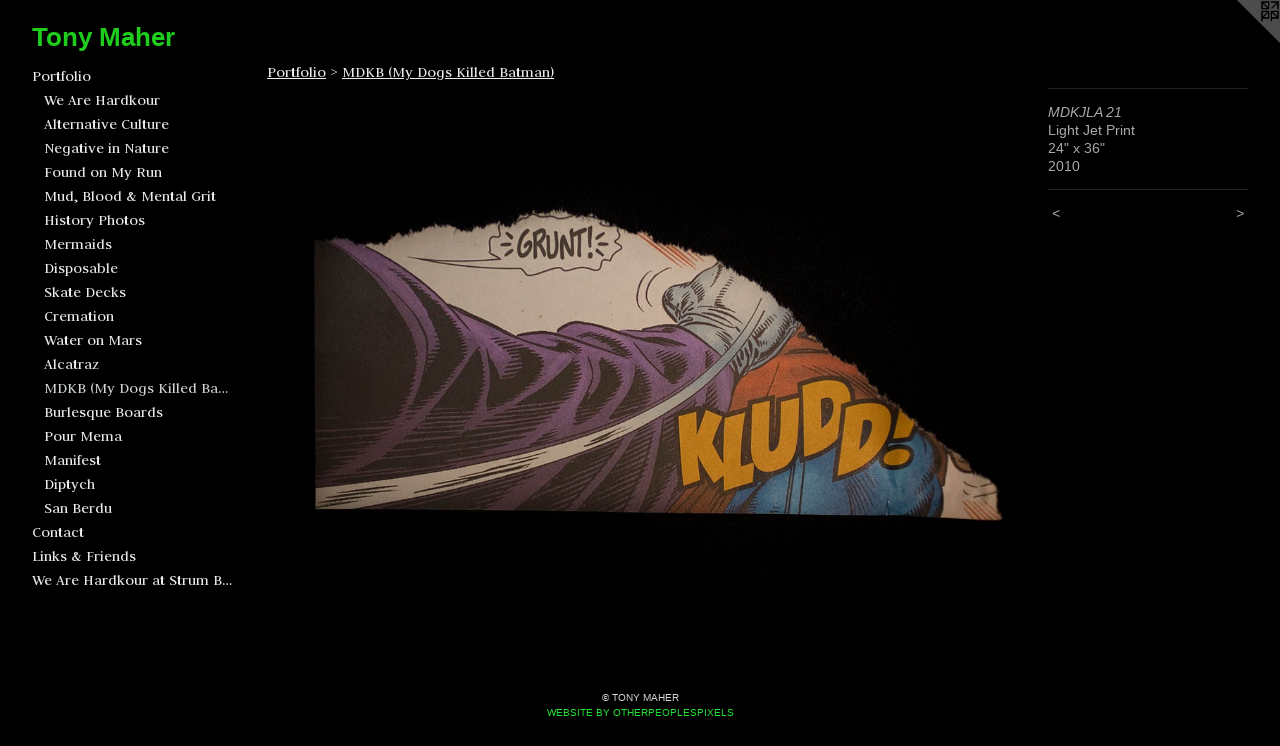

--- FILE ---
content_type: text/html;charset=utf-8
request_url: https://tonymaher.net/artwork/1573153-MDKJLA%2021.html
body_size: 3498
content:
<!doctype html><html class="no-js a-image mobile-title-align--center has-mobile-menu-icon--left l-generic p-artwork has-page-nav mobile-menu-align--center has-wall-text "><head><meta charset="utf-8" /><meta content="IE=edge" http-equiv="X-UA-Compatible" /><meta http-equiv="X-OPP-Site-Id" content="11565" /><meta http-equiv="X-OPP-Revision" content="1157" /><meta http-equiv="X-OPP-Locke-Environment" content="production" /><meta http-equiv="X-OPP-Locke-Release" content="v0.0.141" /><title>Tony Maher</title><link rel="canonical" href="https://tonymaher.net/artwork/1573153-MDKJLA%2021.html" /><meta content="website" property="og:type" /><meta property="og:url" content="https://tonymaher.net/artwork/1573153-MDKJLA%2021.html" /><meta property="og:title" content="MDKJLA 21" /><meta content="width=device-width, initial-scale=1" name="viewport" /><link type="text/css" rel="stylesheet" href="//cdnjs.cloudflare.com/ajax/libs/normalize/3.0.2/normalize.min.css" /><link type="text/css" rel="stylesheet" media="only all" href="//maxcdn.bootstrapcdn.com/font-awesome/4.3.0/css/font-awesome.min.css" /><link type="text/css" rel="stylesheet" media="not all and (min-device-width: 600px) and (min-device-height: 600px)" href="/release/locke/production/v0.0.141/css/small.css" /><link type="text/css" rel="stylesheet" media="only all and (min-device-width: 600px) and (min-device-height: 600px)" href="/release/locke/production/v0.0.141/css/large-generic.css" /><link type="text/css" rel="stylesheet" media="not all and (min-device-width: 600px) and (min-device-height: 600px)" href="/r17317065330000001157/css/small-site.css" /><link type="text/css" rel="stylesheet" media="only all and (min-device-width: 600px) and (min-device-height: 600px)" href="/r17317065330000001157/css/large-site.css" /><link type="text/css" rel="stylesheet" media="only all and (min-device-width: 600px) and (min-device-height: 600px)" href="//fonts.googleapis.com/css?family=Judson:400" /><link type="text/css" rel="stylesheet" media="not all and (min-device-width: 600px) and (min-device-height: 600px)" href="//fonts.googleapis.com/css?family=Judson:400&amp;text=MENUHomePrtfliCnacLks%20%26FdWAuSBwg" /><script>window.OPP = window.OPP || {};
OPP.modernMQ = 'only all';
OPP.smallMQ = 'not all and (min-device-width: 600px) and (min-device-height: 600px)';
OPP.largeMQ = 'only all and (min-device-width: 600px) and (min-device-height: 600px)';
OPP.downURI = '/x/5/6/5/11565/.down';
OPP.gracePeriodURI = '/x/5/6/5/11565/.grace_period';
OPP.imgL = function (img) {
  !window.lazySizes && img.onerror();
};
OPP.imgE = function (img) {
  img.onerror = img.onload = null;
  img.src = img.getAttribute('data-src');
  //img.srcset = img.getAttribute('data-srcset');
};</script><script src="/release/locke/production/v0.0.141/js/modernizr.js"></script><script src="/release/locke/production/v0.0.141/js/masonry.js"></script><script src="/release/locke/production/v0.0.141/js/respimage.js"></script><script src="/release/locke/production/v0.0.141/js/ls.aspectratio.js"></script><script src="/release/locke/production/v0.0.141/js/lazysizes.js"></script><script src="/release/locke/production/v0.0.141/js/large.js"></script><script src="/release/locke/production/v0.0.141/js/hammer.js"></script><script>if (!Modernizr.mq('only all')) { document.write('<link type="text/css" rel="stylesheet" href="/release/locke/production/v0.0.141/css/minimal.css">') }</script><meta name="google-site-verification" content="h-Wrkk83X9H3MOsjm4OI0Fdiew9icXcat3iDZ-lvOu0" /><style>.media-max-width {
  display: block;
}

@media (min-height: 923px) {

  .media-max-width {
    max-width: 1080.0px;
  }

}

@media (max-height: 923px) {

  .media-max-width {
    max-width: 117.0vh;
  }

}</style><script>(function(i,s,o,g,r,a,m){i['GoogleAnalyticsObject']=r;i[r]=i[r]||function(){
(i[r].q=i[r].q||[]).push(arguments)},i[r].l=1*new Date();a=s.createElement(o),
m=s.getElementsByTagName(o)[0];a.async=1;a.src=g;m.parentNode.insertBefore(a,m)
})(window,document,'script','//www.google-analytics.com/analytics.js','ga');
ga('create', 'UA-10711093-1', 'auto');
ga('send', 'pageview');</script></head><body><a class=" logo hidden--small" href="http://otherpeoplespixels.com/ref/tonymaher.net" title="Website by OtherPeoplesPixels" target="_blank"></a><header id="header"><a class=" site-title" href="/home.html"><span class=" site-title-text u-break-word">Tony Maher</span><div class=" site-title-media"></div></a><a id="mobile-menu-icon" class="mobile-menu-icon hidden--no-js hidden--large"><svg viewBox="0 0 21 17" width="21" height="17" fill="currentColor"><rect x="0" y="0" width="21" height="3" rx="0"></rect><rect x="0" y="7" width="21" height="3" rx="0"></rect><rect x="0" y="14" width="21" height="3" rx="0"></rect></svg></a></header><nav class=" hidden--large"><ul class=" site-nav"><li class="nav-item nav-home "><a class="nav-link " href="/home.html">Home</a></li><li class="nav-item expanded nav-museum "><a class="nav-link " href="/section/85831.html">Portfolio</a><ul><li class="nav-item expanded nav-museum "><a class="nav-link " href="/section/514706-We%20Are%20Hardkour.html">We Are Hardkour</a><ul><li class="nav-gallery nav-item "><a class="nav-link " href="/section/515121-We%20Are%20Hardkour%3aThe%20Alternative%20Prints.html">We Are Hardkour:
The Alternative Prints</a></li><li class="nav-gallery nav-item "><a class="nav-link " href="/section/515120-Hardkour%20Skate%20Decks.html">Hardkour Skate Decks</a></li></ul></li><li class="nav-item expanded nav-museum "><a class="nav-link " href="/section/515127-Alternative%20Culture.html">Alternative Culture</a><ul><li class="nav-gallery nav-item "><a class="nav-link " href="/section/515128-Locked%20Down%20Not%20Locked%20Out.html">Locked Down Not Locked Out</a></li><li class="nav-gallery nav-item "><a class="nav-link " href="/section/515129-R%2eS%2eO%2eW%2eR%2eB%2eK%2e.html">R.S.O.W.R.B.K.</a></li></ul></li><li class="nav-gallery nav-item expanded "><a class="nav-link " href="/section/488560-Negative%20in%20Nature.html">Negative in Nature</a></li><li class="nav-gallery nav-item expanded "><a class="nav-link " href="/section/487741-Found%20on%20My%20Run.html">Found on My Run</a></li><li class="nav-gallery nav-item expanded "><a class="nav-link " href="/section/439502-Mud%2c%20Blood%20%26%20Mental%20Grit.html">Mud, Blood &amp; Mental Grit</a></li><li class="nav-gallery nav-item expanded "><a class="nav-link " href="/section/85874-History%20Photos.html">History Photos</a></li><li class="nav-gallery nav-item expanded "><a class="nav-link " href="/section/276287-Mermaids.html">Mermaids</a></li><li class="nav-gallery nav-item expanded "><a class="nav-link " href="/section/85850-Disposable.html">Disposable</a></li><li class="nav-gallery nav-item expanded "><a class="nav-link " href="/section/254269-Skate%20Decks.html">Skate Decks</a></li><li class="nav-gallery nav-item expanded "><a class="nav-link " href="/section/93068-Cremation.html">Cremation</a></li><li class="nav-gallery nav-item expanded "><a class="nav-link " href="/section/92992-Water%20on%20Mars.html">Water on Mars</a></li><li class="nav-gallery nav-item expanded "><a class="nav-link " href="/section/85971-Alcatraz.html">Alcatraz</a></li><li class="nav-gallery nav-item expanded "><a class="selected nav-link " href="/section/85884-MDKB%20%28My%20Dogs%20Killed%20Batman%29.html">MDKB (My Dogs Killed Batman)</a></li><li class="nav-gallery nav-item expanded "><a class="nav-link " href="/section/85893-Burlesque%20Boards.html">Burlesque Boards</a></li><li class="nav-gallery nav-item expanded "><a class="nav-link " href="/artwork/2019574-Pour%20Mema.html">Pour Mema</a></li><li class="nav-gallery nav-item expanded "><a class="nav-link " href="/section/87291-Manifest.html">Manifest</a></li><li class="nav-gallery nav-item expanded "><a class="nav-link " href="/section/100517-Diptych.html">Diptych</a></li><li class="nav-gallery nav-item expanded "><a class="nav-link " href="/section/86511-San%20Berdu.html">San Berdu</a></li></ul></li><li class="nav-item nav-contact "><a class="nav-link " href="/contact.html">Contact</a></li><li class="nav-links nav-item "><a class="nav-link " href="/links.html">Links &amp; Friends</a></li><li class="nav-item nav-pdf1 "><a target="_blank" class="nav-link " href="//img-cache.oppcdn.com/fixed/11565/assets/aZJnIrpMjcYbqiVL.pdf">We Are Hardkour at Strum Brewing</a></li></ul></nav><div class=" content"><nav class=" hidden--small" id="nav"><header><a class=" site-title" href="/home.html"><span class=" site-title-text u-break-word">Tony Maher</span><div class=" site-title-media"></div></a></header><ul class=" site-nav"><li class="nav-item nav-home "><a class="nav-link " href="/home.html">Home</a></li><li class="nav-item expanded nav-museum "><a class="nav-link " href="/section/85831.html">Portfolio</a><ul><li class="nav-item expanded nav-museum "><a class="nav-link " href="/section/514706-We%20Are%20Hardkour.html">We Are Hardkour</a><ul><li class="nav-gallery nav-item "><a class="nav-link " href="/section/515121-We%20Are%20Hardkour%3aThe%20Alternative%20Prints.html">We Are Hardkour:
The Alternative Prints</a></li><li class="nav-gallery nav-item "><a class="nav-link " href="/section/515120-Hardkour%20Skate%20Decks.html">Hardkour Skate Decks</a></li></ul></li><li class="nav-item expanded nav-museum "><a class="nav-link " href="/section/515127-Alternative%20Culture.html">Alternative Culture</a><ul><li class="nav-gallery nav-item "><a class="nav-link " href="/section/515128-Locked%20Down%20Not%20Locked%20Out.html">Locked Down Not Locked Out</a></li><li class="nav-gallery nav-item "><a class="nav-link " href="/section/515129-R%2eS%2eO%2eW%2eR%2eB%2eK%2e.html">R.S.O.W.R.B.K.</a></li></ul></li><li class="nav-gallery nav-item expanded "><a class="nav-link " href="/section/488560-Negative%20in%20Nature.html">Negative in Nature</a></li><li class="nav-gallery nav-item expanded "><a class="nav-link " href="/section/487741-Found%20on%20My%20Run.html">Found on My Run</a></li><li class="nav-gallery nav-item expanded "><a class="nav-link " href="/section/439502-Mud%2c%20Blood%20%26%20Mental%20Grit.html">Mud, Blood &amp; Mental Grit</a></li><li class="nav-gallery nav-item expanded "><a class="nav-link " href="/section/85874-History%20Photos.html">History Photos</a></li><li class="nav-gallery nav-item expanded "><a class="nav-link " href="/section/276287-Mermaids.html">Mermaids</a></li><li class="nav-gallery nav-item expanded "><a class="nav-link " href="/section/85850-Disposable.html">Disposable</a></li><li class="nav-gallery nav-item expanded "><a class="nav-link " href="/section/254269-Skate%20Decks.html">Skate Decks</a></li><li class="nav-gallery nav-item expanded "><a class="nav-link " href="/section/93068-Cremation.html">Cremation</a></li><li class="nav-gallery nav-item expanded "><a class="nav-link " href="/section/92992-Water%20on%20Mars.html">Water on Mars</a></li><li class="nav-gallery nav-item expanded "><a class="nav-link " href="/section/85971-Alcatraz.html">Alcatraz</a></li><li class="nav-gallery nav-item expanded "><a class="selected nav-link " href="/section/85884-MDKB%20%28My%20Dogs%20Killed%20Batman%29.html">MDKB (My Dogs Killed Batman)</a></li><li class="nav-gallery nav-item expanded "><a class="nav-link " href="/section/85893-Burlesque%20Boards.html">Burlesque Boards</a></li><li class="nav-gallery nav-item expanded "><a class="nav-link " href="/artwork/2019574-Pour%20Mema.html">Pour Mema</a></li><li class="nav-gallery nav-item expanded "><a class="nav-link " href="/section/87291-Manifest.html">Manifest</a></li><li class="nav-gallery nav-item expanded "><a class="nav-link " href="/section/100517-Diptych.html">Diptych</a></li><li class="nav-gallery nav-item expanded "><a class="nav-link " href="/section/86511-San%20Berdu.html">San Berdu</a></li></ul></li><li class="nav-item nav-contact "><a class="nav-link " href="/contact.html">Contact</a></li><li class="nav-links nav-item "><a class="nav-link " href="/links.html">Links &amp; Friends</a></li><li class="nav-item nav-pdf1 "><a target="_blank" class="nav-link " href="//img-cache.oppcdn.com/fixed/11565/assets/aZJnIrpMjcYbqiVL.pdf">We Are Hardkour at Strum Brewing</a></li></ul><footer><div class=" copyright">© TONY MAHER</div><div class=" credit"><a href="http://otherpeoplespixels.com/ref/tonymaher.net" target="_blank">Website by OtherPeoplesPixels</a></div></footer></nav><main id="main"><div class=" page clearfix media-max-width"><h1 class="parent-title title"><a href="/section/85831.html" class="root title-segment hidden--small">Portfolio</a><span class=" title-sep hidden--small"> &gt; </span><a class=" title-segment" href="/section/85884-MDKB%20%28My%20Dogs%20Killed%20Batman%29.html">MDKB (My Dogs Killed Batman)</a></h1><div class=" media-and-info"><div class=" page-media-wrapper media"><a class=" page-media" title="MDKJLA 21" href="/artwork/1573152-MDKJLA%2023.html" id="media"><img data-aspectratio="1080/720" class="u-img " alt="MDKJLA 21" src="//img-cache.oppcdn.com/fixed/11565/assets/D1lJd3VhJ98z8Vhx.jpg" srcset="//img-cache.oppcdn.com/img/v1.0/s:11565/t:QkxBTksrVEVYVCtIRVJF/p:12/g:tl/o:2.5/a:50/q:90/1400x720-D1lJd3VhJ98z8Vhx.jpg/1080x720/c3611e7c1fdbb947abfb66080c441b86.jpg 1080w,
//img-cache.oppcdn.com/img/v1.0/s:11565/t:QkxBTksrVEVYVCtIRVJF/p:12/g:tl/o:2.5/a:50/q:90/984x588-D1lJd3VhJ98z8Vhx.jpg/882x588/acf4c38ce2d27293e2ecf57c7a16f507.jpg 882w,
//img-cache.oppcdn.com/fixed/11565/assets/D1lJd3VhJ98z8Vhx.jpg 640w" sizes="(max-device-width: 599px) 100vw,
(max-device-height: 599px) 100vw,
(max-width: 640px) 640px,
(max-height: 426px) 640px,
(max-width: 882px) 882px,
(max-height: 588px) 882px,
1080px" /></a><a class=" zoom-corner" style="display: none" id="zoom-corner"><span class=" zoom-icon fa fa-search-plus"></span></a><div class="share-buttons a2a_kit social-icons hidden--small" data-a2a-title="MDKJLA 21" data-a2a-url="https://tonymaher.net/artwork/1573153-MDKJLA%2021.html"></div></div><div class=" info border-color"><div class=" wall-text border-color"><div class=" wt-item wt-title">MDKJLA 21</div><div class=" wt-item wt-media">Light Jet Print</div><div class=" wt-item wt-dimensions">24" x 36"</div><div class=" wt-item wt-date">2010</div></div><div class=" page-nav hidden--small border-color clearfix"><a class=" prev" id="artwork-prev" href="/artwork/1573154-MDKJLA%2018.html">&lt; <span class=" m-hover-show">previous</span></a> <a class=" next" id="artwork-next" href="/artwork/1573152-MDKJLA%2023.html"><span class=" m-hover-show">next</span> &gt;</a></div></div></div><div class="share-buttons a2a_kit social-icons hidden--large" data-a2a-title="MDKJLA 21" data-a2a-url="https://tonymaher.net/artwork/1573153-MDKJLA%2021.html"></div></div></main></div><footer><div class=" copyright">© TONY MAHER</div><div class=" credit"><a href="http://otherpeoplespixels.com/ref/tonymaher.net" target="_blank">Website by OtherPeoplesPixels</a></div></footer><div class=" modal zoom-modal" style="display: none" id="zoom-modal"><style>@media (min-aspect-ratio: 3/2) {

  .zoom-media {
    width: auto;
    max-height: 720px;
    height: 100%;
  }

}

@media (max-aspect-ratio: 3/2) {

  .zoom-media {
    height: auto;
    max-width: 1080px;
    width: 100%;
  }

}
@supports (object-fit: contain) {
  img.zoom-media {
    object-fit: contain;
    width: 100%;
    height: 100%;
    max-width: 1080px;
    max-height: 720px;
  }
}</style><div class=" zoom-media-wrapper"><img onerror="OPP.imgE(this);" onload="OPP.imgL(this);" data-src="//img-cache.oppcdn.com/fixed/11565/assets/D1lJd3VhJ98z8Vhx.jpg" data-srcset="//img-cache.oppcdn.com/img/v1.0/s:11565/t:QkxBTksrVEVYVCtIRVJF/p:12/g:tl/o:2.5/a:50/q:90/1400x720-D1lJd3VhJ98z8Vhx.jpg/1080x720/c3611e7c1fdbb947abfb66080c441b86.jpg 1080w,
//img-cache.oppcdn.com/img/v1.0/s:11565/t:QkxBTksrVEVYVCtIRVJF/p:12/g:tl/o:2.5/a:50/q:90/984x588-D1lJd3VhJ98z8Vhx.jpg/882x588/acf4c38ce2d27293e2ecf57c7a16f507.jpg 882w,
//img-cache.oppcdn.com/fixed/11565/assets/D1lJd3VhJ98z8Vhx.jpg 640w" data-sizes="(max-device-width: 599px) 100vw,
(max-device-height: 599px) 100vw,
(max-width: 640px) 640px,
(max-height: 426px) 640px,
(max-width: 882px) 882px,
(max-height: 588px) 882px,
1080px" class="zoom-media lazyload hidden--no-js " alt="MDKJLA 21" /><noscript><img class="zoom-media " alt="MDKJLA 21" src="//img-cache.oppcdn.com/fixed/11565/assets/D1lJd3VhJ98z8Vhx.jpg" /></noscript></div></div><div class=" offline"></div><script src="/release/locke/production/v0.0.141/js/small.js"></script><script src="/release/locke/production/v0.0.141/js/artwork.js"></script><script>window.oppa=window.oppa||function(){(oppa.q=oppa.q||[]).push(arguments)};oppa('config','pathname','production/v0.0.141/11565');oppa('set','g','true');oppa('set','l','generic');oppa('set','p','artwork');oppa('set','a','image');oppa('rect','m','media','');oppa('send');</script><script async="" src="/release/locke/production/v0.0.141/js/analytics.js"></script><script src="https://otherpeoplespixels.com/static/enable-preview.js"></script></body></html>

--- FILE ---
content_type: text/css;charset=utf-8
request_url: https://tonymaher.net/r17317065330000001157/css/large-site.css
body_size: 491
content:
body {
  background-color: #000000;
  font-weight: normal;
  font-style: normal;
  font-family: "Arial", "Helvetica", sans-serif;
}

body {
  color: #a8a8a8;
}

main a {
  color: #1fe031;
}

main a:hover {
  text-decoration: underline;
  color: #19b327;
}

main a:visited {
  color: #19b327;
}

.site-title, .mobile-menu-icon {
  color: #1fcd1d;
}

.site-nav, .mobile-menu-link, nav:before, nav:after {
  color: #e9ece9;
}

.site-nav a {
  color: #e9ece9;
}

.site-nav a:hover {
  text-decoration: none;
  color: #ced4ce;
}

.site-nav a:visited {
  color: #e9ece9;
}

.site-nav a.selected {
  color: #ced4ce;
}

.site-nav:hover a.selected {
  color: #e9ece9;
}

footer {
  color: #d6d6d6;
}

footer a {
  color: #1fe031;
}

footer a:hover {
  text-decoration: underline;
  color: #19b327;
}

footer a:visited {
  color: #19b327;
}

.title, .news-item-title, .flex-page-title {
  color: #e9ece9;
}

.title a {
  color: #e9ece9;
}

.title a:hover {
  text-decoration: none;
  color: #ced4ce;
}

.title a:visited {
  color: #e9ece9;
}

.hr, .hr-before:before, .hr-after:after, .hr-before--small:before, .hr-before--large:before, .hr-after--small:after, .hr-after--large:after {
  border-top-color: #ffffff;
}

.button {
  background: #1fe031;
  color: #000000;
}

.social-icon {
  background-color: #a8a8a8;
  color: #000000;
}

.welcome-modal {
  background-color: #FFFFFF;
}

.share-button .social-icon {
  color: #a8a8a8;
}

.site-title {
  font-family: "Arial Black", "Gadget", sans-serif;
  font-style: normal;
  font-weight: 700;
}

.site-nav {
  font-family: "Judson", sans-serif;
  font-style: normal;
  font-weight: 400;
}

.section-title, .parent-title, .news-item-title, .link-name, .preview-placeholder, .preview-image, .flex-page-title {
  font-family: "Judson", sans-serif;
  font-style: normal;
  font-weight: 400;
}

body {
  font-size: 14px;
}

.site-title {
  font-size: 26px;
}

.site-nav {
  font-size: 16px;
}

.title, .news-item-title, .link-name, .flex-page-title {
  font-size: 16px;
}

.border-color {
  border-color: hsla(0, 0%, 65.882355%, 0.2);
}

.p-artwork .page-nav a {
  color: #a8a8a8;
}

.p-artwork .page-nav a:hover {
  text-decoration: none;
  color: #a8a8a8;
}

.p-artwork .page-nav a:visited {
  color: #a8a8a8;
}

.wordy {
  text-align: left;
}

--- FILE ---
content_type: text/css;charset=utf-8
request_url: https://tonymaher.net/r17317065330000001157/css/small-site.css
body_size: 363
content:
body {
  background-color: #000000;
  font-weight: normal;
  font-style: normal;
  font-family: "Arial", "Helvetica", sans-serif;
}

body {
  color: #a8a8a8;
}

main a {
  color: #1fe031;
}

main a:hover {
  text-decoration: underline;
  color: #19b327;
}

main a:visited {
  color: #19b327;
}

.site-title, .mobile-menu-icon {
  color: #1fcd1d;
}

.site-nav, .mobile-menu-link, nav:before, nav:after {
  color: #e9ece9;
}

.site-nav a {
  color: #e9ece9;
}

.site-nav a:hover {
  text-decoration: none;
  color: #ced4ce;
}

.site-nav a:visited {
  color: #e9ece9;
}

.site-nav a.selected {
  color: #ced4ce;
}

.site-nav:hover a.selected {
  color: #e9ece9;
}

footer {
  color: #d6d6d6;
}

footer a {
  color: #1fe031;
}

footer a:hover {
  text-decoration: underline;
  color: #19b327;
}

footer a:visited {
  color: #19b327;
}

.title, .news-item-title, .flex-page-title {
  color: #e9ece9;
}

.title a {
  color: #e9ece9;
}

.title a:hover {
  text-decoration: none;
  color: #ced4ce;
}

.title a:visited {
  color: #e9ece9;
}

.hr, .hr-before:before, .hr-after:after, .hr-before--small:before, .hr-before--large:before, .hr-after--small:after, .hr-after--large:after {
  border-top-color: #ffffff;
}

.button {
  background: #1fe031;
  color: #000000;
}

.social-icon {
  background-color: #a8a8a8;
  color: #000000;
}

.welcome-modal {
  background-color: #FFFFFF;
}

.site-title {
  font-family: "Arial Black", "Gadget", sans-serif;
  font-style: normal;
  font-weight: 700;
}

nav {
  font-family: "Judson", sans-serif;
  font-style: normal;
  font-weight: 400;
}

.wordy {
  text-align: left;
}

.site-title {
  font-size: 2.3125rem;
}

footer .credit a {
  color: #a8a8a8;
}

--- FILE ---
content_type: text/plain
request_url: https://www.google-analytics.com/j/collect?v=1&_v=j102&a=1416997869&t=pageview&_s=1&dl=https%3A%2F%2Ftonymaher.net%2Fartwork%2F1573153-MDKJLA%252021.html&ul=en-us%40posix&dt=Tony%20Maher&sr=1280x720&vp=1280x720&_u=IEBAAEABAAAAACAAI~&jid=1333150300&gjid=860643664&cid=536745146.1768499057&tid=UA-10711093-1&_gid=1029027666.1768499057&_r=1&_slc=1&z=1998729261
body_size: -450
content:
2,cG-XQP7FGV9HN